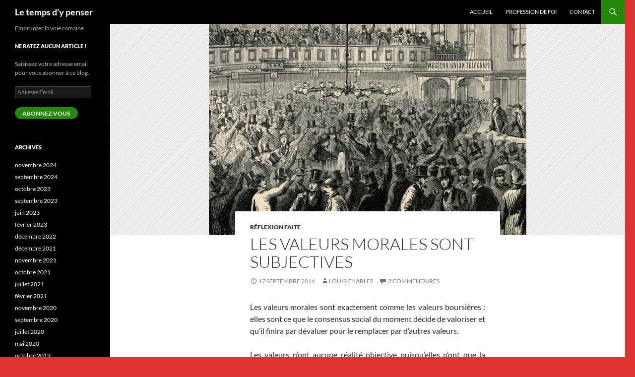

--- FILE ---
content_type: text/html; charset=UTF-8
request_url: https://www.letempsdypenser.fr/les-valeurs-morales-sont-subjectives/
body_size: 16889
content:
<!DOCTYPE html>
<!--[if IE 7]>
<html class="ie ie7" lang="fr-FR">
<![endif]-->
<!--[if IE 8]>
<html class="ie ie8" lang="fr-FR">
<![endif]-->
<!--[if !(IE 7) & !(IE 8)]><!-->
<html lang="fr-FR">
<!--<![endif]-->
<head>
	<meta charset="UTF-8">
	<meta name="viewport" content="width=device-width">
	<title>Les valeurs morales sont subjectives | Le temps d&#039;y penser</title>
	<link rel="profile" href="https://gmpg.org/xfn/11">
	<link rel="pingback" href="https://www.letempsdypenser.fr/xmlrpc.php">
	<!--[if lt IE 9]>
	<script src="https://www.letempsdypenser.fr/wp-content/themes/twentyfourteen/js/html5.js?ver=3.7.0"></script>
	<![endif]-->
	<meta name='robots' content='max-image-preview:large' />
<link rel='dns-prefetch' href='//www.letempsdypenser.fr' />
<link rel='dns-prefetch' href='//secure.gravatar.com' />
<link rel='dns-prefetch' href='//stats.wp.com' />
<link rel='dns-prefetch' href='//v0.wordpress.com' />
<link rel='dns-prefetch' href='//i0.wp.com' />
<link rel='dns-prefetch' href='//c0.wp.com' />
<link rel="alternate" type="application/rss+xml" title="Le temps d&#039;y penser &raquo; Flux" href="https://www.letempsdypenser.fr/feed/" />
<link rel="alternate" type="application/rss+xml" title="Le temps d&#039;y penser &raquo; Flux des commentaires" href="https://www.letempsdypenser.fr/comments/feed/" />
<link rel="alternate" type="application/rss+xml" title="Le temps d&#039;y penser &raquo; Les valeurs morales sont subjectives Flux des commentaires" href="https://www.letempsdypenser.fr/les-valeurs-morales-sont-subjectives/feed/" />
<script>
window._wpemojiSettings = {"baseUrl":"https:\/\/s.w.org\/images\/core\/emoji\/14.0.0\/72x72\/","ext":".png","svgUrl":"https:\/\/s.w.org\/images\/core\/emoji\/14.0.0\/svg\/","svgExt":".svg","source":{"concatemoji":"https:\/\/www.letempsdypenser.fr\/wp-includes\/js\/wp-emoji-release.min.js?ver=6.4.7"}};
/*! This file is auto-generated */
!function(i,n){var o,s,e;function c(e){try{var t={supportTests:e,timestamp:(new Date).valueOf()};sessionStorage.setItem(o,JSON.stringify(t))}catch(e){}}function p(e,t,n){e.clearRect(0,0,e.canvas.width,e.canvas.height),e.fillText(t,0,0);var t=new Uint32Array(e.getImageData(0,0,e.canvas.width,e.canvas.height).data),r=(e.clearRect(0,0,e.canvas.width,e.canvas.height),e.fillText(n,0,0),new Uint32Array(e.getImageData(0,0,e.canvas.width,e.canvas.height).data));return t.every(function(e,t){return e===r[t]})}function u(e,t,n){switch(t){case"flag":return n(e,"\ud83c\udff3\ufe0f\u200d\u26a7\ufe0f","\ud83c\udff3\ufe0f\u200b\u26a7\ufe0f")?!1:!n(e,"\ud83c\uddfa\ud83c\uddf3","\ud83c\uddfa\u200b\ud83c\uddf3")&&!n(e,"\ud83c\udff4\udb40\udc67\udb40\udc62\udb40\udc65\udb40\udc6e\udb40\udc67\udb40\udc7f","\ud83c\udff4\u200b\udb40\udc67\u200b\udb40\udc62\u200b\udb40\udc65\u200b\udb40\udc6e\u200b\udb40\udc67\u200b\udb40\udc7f");case"emoji":return!n(e,"\ud83e\udef1\ud83c\udffb\u200d\ud83e\udef2\ud83c\udfff","\ud83e\udef1\ud83c\udffb\u200b\ud83e\udef2\ud83c\udfff")}return!1}function f(e,t,n){var r="undefined"!=typeof WorkerGlobalScope&&self instanceof WorkerGlobalScope?new OffscreenCanvas(300,150):i.createElement("canvas"),a=r.getContext("2d",{willReadFrequently:!0}),o=(a.textBaseline="top",a.font="600 32px Arial",{});return e.forEach(function(e){o[e]=t(a,e,n)}),o}function t(e){var t=i.createElement("script");t.src=e,t.defer=!0,i.head.appendChild(t)}"undefined"!=typeof Promise&&(o="wpEmojiSettingsSupports",s=["flag","emoji"],n.supports={everything:!0,everythingExceptFlag:!0},e=new Promise(function(e){i.addEventListener("DOMContentLoaded",e,{once:!0})}),new Promise(function(t){var n=function(){try{var e=JSON.parse(sessionStorage.getItem(o));if("object"==typeof e&&"number"==typeof e.timestamp&&(new Date).valueOf()<e.timestamp+604800&&"object"==typeof e.supportTests)return e.supportTests}catch(e){}return null}();if(!n){if("undefined"!=typeof Worker&&"undefined"!=typeof OffscreenCanvas&&"undefined"!=typeof URL&&URL.createObjectURL&&"undefined"!=typeof Blob)try{var e="postMessage("+f.toString()+"("+[JSON.stringify(s),u.toString(),p.toString()].join(",")+"));",r=new Blob([e],{type:"text/javascript"}),a=new Worker(URL.createObjectURL(r),{name:"wpTestEmojiSupports"});return void(a.onmessage=function(e){c(n=e.data),a.terminate(),t(n)})}catch(e){}c(n=f(s,u,p))}t(n)}).then(function(e){for(var t in e)n.supports[t]=e[t],n.supports.everything=n.supports.everything&&n.supports[t],"flag"!==t&&(n.supports.everythingExceptFlag=n.supports.everythingExceptFlag&&n.supports[t]);n.supports.everythingExceptFlag=n.supports.everythingExceptFlag&&!n.supports.flag,n.DOMReady=!1,n.readyCallback=function(){n.DOMReady=!0}}).then(function(){return e}).then(function(){var e;n.supports.everything||(n.readyCallback(),(e=n.source||{}).concatemoji?t(e.concatemoji):e.wpemoji&&e.twemoji&&(t(e.twemoji),t(e.wpemoji)))}))}((window,document),window._wpemojiSettings);
</script>
<link rel='stylesheet' id='twentyfourteen-jetpack-css' href='https://c0.wp.com/p/jetpack/13.6.1/modules/theme-tools/compat/twentyfourteen.css' media='all' />
<style id='wp-emoji-styles-inline-css'>

	img.wp-smiley, img.emoji {
		display: inline !important;
		border: none !important;
		box-shadow: none !important;
		height: 1em !important;
		width: 1em !important;
		margin: 0 0.07em !important;
		vertical-align: -0.1em !important;
		background: none !important;
		padding: 0 !important;
	}
</style>
<link rel='stylesheet' id='wp-block-library-css' href='https://c0.wp.com/c/6.4.7/wp-includes/css/dist/block-library/style.min.css' media='all' />
<style id='wp-block-library-theme-inline-css'>
.wp-block-audio figcaption{color:#555;font-size:13px;text-align:center}.is-dark-theme .wp-block-audio figcaption{color:hsla(0,0%,100%,.65)}.wp-block-audio{margin:0 0 1em}.wp-block-code{border:1px solid #ccc;border-radius:4px;font-family:Menlo,Consolas,monaco,monospace;padding:.8em 1em}.wp-block-embed figcaption{color:#555;font-size:13px;text-align:center}.is-dark-theme .wp-block-embed figcaption{color:hsla(0,0%,100%,.65)}.wp-block-embed{margin:0 0 1em}.blocks-gallery-caption{color:#555;font-size:13px;text-align:center}.is-dark-theme .blocks-gallery-caption{color:hsla(0,0%,100%,.65)}.wp-block-image figcaption{color:#555;font-size:13px;text-align:center}.is-dark-theme .wp-block-image figcaption{color:hsla(0,0%,100%,.65)}.wp-block-image{margin:0 0 1em}.wp-block-pullquote{border-bottom:4px solid;border-top:4px solid;color:currentColor;margin-bottom:1.75em}.wp-block-pullquote cite,.wp-block-pullquote footer,.wp-block-pullquote__citation{color:currentColor;font-size:.8125em;font-style:normal;text-transform:uppercase}.wp-block-quote{border-left:.25em solid;margin:0 0 1.75em;padding-left:1em}.wp-block-quote cite,.wp-block-quote footer{color:currentColor;font-size:.8125em;font-style:normal;position:relative}.wp-block-quote.has-text-align-right{border-left:none;border-right:.25em solid;padding-left:0;padding-right:1em}.wp-block-quote.has-text-align-center{border:none;padding-left:0}.wp-block-quote.is-large,.wp-block-quote.is-style-large,.wp-block-quote.is-style-plain{border:none}.wp-block-search .wp-block-search__label{font-weight:700}.wp-block-search__button{border:1px solid #ccc;padding:.375em .625em}:where(.wp-block-group.has-background){padding:1.25em 2.375em}.wp-block-separator.has-css-opacity{opacity:.4}.wp-block-separator{border:none;border-bottom:2px solid;margin-left:auto;margin-right:auto}.wp-block-separator.has-alpha-channel-opacity{opacity:1}.wp-block-separator:not(.is-style-wide):not(.is-style-dots){width:100px}.wp-block-separator.has-background:not(.is-style-dots){border-bottom:none;height:1px}.wp-block-separator.has-background:not(.is-style-wide):not(.is-style-dots){height:2px}.wp-block-table{margin:0 0 1em}.wp-block-table td,.wp-block-table th{word-break:normal}.wp-block-table figcaption{color:#555;font-size:13px;text-align:center}.is-dark-theme .wp-block-table figcaption{color:hsla(0,0%,100%,.65)}.wp-block-video figcaption{color:#555;font-size:13px;text-align:center}.is-dark-theme .wp-block-video figcaption{color:hsla(0,0%,100%,.65)}.wp-block-video{margin:0 0 1em}.wp-block-template-part.has-background{margin-bottom:0;margin-top:0;padding:1.25em 2.375em}
</style>
<link rel='stylesheet' id='mediaelement-css' href='https://c0.wp.com/c/6.4.7/wp-includes/js/mediaelement/mediaelementplayer-legacy.min.css' media='all' />
<link rel='stylesheet' id='wp-mediaelement-css' href='https://c0.wp.com/c/6.4.7/wp-includes/js/mediaelement/wp-mediaelement.min.css' media='all' />
<style id='jetpack-sharing-buttons-style-inline-css'>
.jetpack-sharing-buttons__services-list{display:flex;flex-direction:row;flex-wrap:wrap;gap:0;list-style-type:none;margin:5px;padding:0}.jetpack-sharing-buttons__services-list.has-small-icon-size{font-size:12px}.jetpack-sharing-buttons__services-list.has-normal-icon-size{font-size:16px}.jetpack-sharing-buttons__services-list.has-large-icon-size{font-size:24px}.jetpack-sharing-buttons__services-list.has-huge-icon-size{font-size:36px}@media print{.jetpack-sharing-buttons__services-list{display:none!important}}.editor-styles-wrapper .wp-block-jetpack-sharing-buttons{gap:0;padding-inline-start:0}ul.jetpack-sharing-buttons__services-list.has-background{padding:1.25em 2.375em}
</style>
<style id='classic-theme-styles-inline-css'>
/*! This file is auto-generated */
.wp-block-button__link{color:#fff;background-color:#32373c;border-radius:9999px;box-shadow:none;text-decoration:none;padding:calc(.667em + 2px) calc(1.333em + 2px);font-size:1.125em}.wp-block-file__button{background:#32373c;color:#fff;text-decoration:none}
</style>
<style id='global-styles-inline-css'>
body{--wp--preset--color--black: #000;--wp--preset--color--cyan-bluish-gray: #abb8c3;--wp--preset--color--white: #fff;--wp--preset--color--pale-pink: #f78da7;--wp--preset--color--vivid-red: #cf2e2e;--wp--preset--color--luminous-vivid-orange: #ff6900;--wp--preset--color--luminous-vivid-amber: #fcb900;--wp--preset--color--light-green-cyan: #7bdcb5;--wp--preset--color--vivid-green-cyan: #00d084;--wp--preset--color--pale-cyan-blue: #8ed1fc;--wp--preset--color--vivid-cyan-blue: #0693e3;--wp--preset--color--vivid-purple: #9b51e0;--wp--preset--color--green: #24890d;--wp--preset--color--dark-gray: #2b2b2b;--wp--preset--color--medium-gray: #767676;--wp--preset--color--light-gray: #f5f5f5;--wp--preset--gradient--vivid-cyan-blue-to-vivid-purple: linear-gradient(135deg,rgba(6,147,227,1) 0%,rgb(155,81,224) 100%);--wp--preset--gradient--light-green-cyan-to-vivid-green-cyan: linear-gradient(135deg,rgb(122,220,180) 0%,rgb(0,208,130) 100%);--wp--preset--gradient--luminous-vivid-amber-to-luminous-vivid-orange: linear-gradient(135deg,rgba(252,185,0,1) 0%,rgba(255,105,0,1) 100%);--wp--preset--gradient--luminous-vivid-orange-to-vivid-red: linear-gradient(135deg,rgba(255,105,0,1) 0%,rgb(207,46,46) 100%);--wp--preset--gradient--very-light-gray-to-cyan-bluish-gray: linear-gradient(135deg,rgb(238,238,238) 0%,rgb(169,184,195) 100%);--wp--preset--gradient--cool-to-warm-spectrum: linear-gradient(135deg,rgb(74,234,220) 0%,rgb(151,120,209) 20%,rgb(207,42,186) 40%,rgb(238,44,130) 60%,rgb(251,105,98) 80%,rgb(254,248,76) 100%);--wp--preset--gradient--blush-light-purple: linear-gradient(135deg,rgb(255,206,236) 0%,rgb(152,150,240) 100%);--wp--preset--gradient--blush-bordeaux: linear-gradient(135deg,rgb(254,205,165) 0%,rgb(254,45,45) 50%,rgb(107,0,62) 100%);--wp--preset--gradient--luminous-dusk: linear-gradient(135deg,rgb(255,203,112) 0%,rgb(199,81,192) 50%,rgb(65,88,208) 100%);--wp--preset--gradient--pale-ocean: linear-gradient(135deg,rgb(255,245,203) 0%,rgb(182,227,212) 50%,rgb(51,167,181) 100%);--wp--preset--gradient--electric-grass: linear-gradient(135deg,rgb(202,248,128) 0%,rgb(113,206,126) 100%);--wp--preset--gradient--midnight: linear-gradient(135deg,rgb(2,3,129) 0%,rgb(40,116,252) 100%);--wp--preset--font-size--small: 13px;--wp--preset--font-size--medium: 20px;--wp--preset--font-size--large: 36px;--wp--preset--font-size--x-large: 42px;--wp--preset--spacing--20: 0.44rem;--wp--preset--spacing--30: 0.67rem;--wp--preset--spacing--40: 1rem;--wp--preset--spacing--50: 1.5rem;--wp--preset--spacing--60: 2.25rem;--wp--preset--spacing--70: 3.38rem;--wp--preset--spacing--80: 5.06rem;--wp--preset--shadow--natural: 6px 6px 9px rgba(0, 0, 0, 0.2);--wp--preset--shadow--deep: 12px 12px 50px rgba(0, 0, 0, 0.4);--wp--preset--shadow--sharp: 6px 6px 0px rgba(0, 0, 0, 0.2);--wp--preset--shadow--outlined: 6px 6px 0px -3px rgba(255, 255, 255, 1), 6px 6px rgba(0, 0, 0, 1);--wp--preset--shadow--crisp: 6px 6px 0px rgba(0, 0, 0, 1);}:where(.is-layout-flex){gap: 0.5em;}:where(.is-layout-grid){gap: 0.5em;}body .is-layout-flow > .alignleft{float: left;margin-inline-start: 0;margin-inline-end: 2em;}body .is-layout-flow > .alignright{float: right;margin-inline-start: 2em;margin-inline-end: 0;}body .is-layout-flow > .aligncenter{margin-left: auto !important;margin-right: auto !important;}body .is-layout-constrained > .alignleft{float: left;margin-inline-start: 0;margin-inline-end: 2em;}body .is-layout-constrained > .alignright{float: right;margin-inline-start: 2em;margin-inline-end: 0;}body .is-layout-constrained > .aligncenter{margin-left: auto !important;margin-right: auto !important;}body .is-layout-constrained > :where(:not(.alignleft):not(.alignright):not(.alignfull)){max-width: var(--wp--style--global--content-size);margin-left: auto !important;margin-right: auto !important;}body .is-layout-constrained > .alignwide{max-width: var(--wp--style--global--wide-size);}body .is-layout-flex{display: flex;}body .is-layout-flex{flex-wrap: wrap;align-items: center;}body .is-layout-flex > *{margin: 0;}body .is-layout-grid{display: grid;}body .is-layout-grid > *{margin: 0;}:where(.wp-block-columns.is-layout-flex){gap: 2em;}:where(.wp-block-columns.is-layout-grid){gap: 2em;}:where(.wp-block-post-template.is-layout-flex){gap: 1.25em;}:where(.wp-block-post-template.is-layout-grid){gap: 1.25em;}.has-black-color{color: var(--wp--preset--color--black) !important;}.has-cyan-bluish-gray-color{color: var(--wp--preset--color--cyan-bluish-gray) !important;}.has-white-color{color: var(--wp--preset--color--white) !important;}.has-pale-pink-color{color: var(--wp--preset--color--pale-pink) !important;}.has-vivid-red-color{color: var(--wp--preset--color--vivid-red) !important;}.has-luminous-vivid-orange-color{color: var(--wp--preset--color--luminous-vivid-orange) !important;}.has-luminous-vivid-amber-color{color: var(--wp--preset--color--luminous-vivid-amber) !important;}.has-light-green-cyan-color{color: var(--wp--preset--color--light-green-cyan) !important;}.has-vivid-green-cyan-color{color: var(--wp--preset--color--vivid-green-cyan) !important;}.has-pale-cyan-blue-color{color: var(--wp--preset--color--pale-cyan-blue) !important;}.has-vivid-cyan-blue-color{color: var(--wp--preset--color--vivid-cyan-blue) !important;}.has-vivid-purple-color{color: var(--wp--preset--color--vivid-purple) !important;}.has-black-background-color{background-color: var(--wp--preset--color--black) !important;}.has-cyan-bluish-gray-background-color{background-color: var(--wp--preset--color--cyan-bluish-gray) !important;}.has-white-background-color{background-color: var(--wp--preset--color--white) !important;}.has-pale-pink-background-color{background-color: var(--wp--preset--color--pale-pink) !important;}.has-vivid-red-background-color{background-color: var(--wp--preset--color--vivid-red) !important;}.has-luminous-vivid-orange-background-color{background-color: var(--wp--preset--color--luminous-vivid-orange) !important;}.has-luminous-vivid-amber-background-color{background-color: var(--wp--preset--color--luminous-vivid-amber) !important;}.has-light-green-cyan-background-color{background-color: var(--wp--preset--color--light-green-cyan) !important;}.has-vivid-green-cyan-background-color{background-color: var(--wp--preset--color--vivid-green-cyan) !important;}.has-pale-cyan-blue-background-color{background-color: var(--wp--preset--color--pale-cyan-blue) !important;}.has-vivid-cyan-blue-background-color{background-color: var(--wp--preset--color--vivid-cyan-blue) !important;}.has-vivid-purple-background-color{background-color: var(--wp--preset--color--vivid-purple) !important;}.has-black-border-color{border-color: var(--wp--preset--color--black) !important;}.has-cyan-bluish-gray-border-color{border-color: var(--wp--preset--color--cyan-bluish-gray) !important;}.has-white-border-color{border-color: var(--wp--preset--color--white) !important;}.has-pale-pink-border-color{border-color: var(--wp--preset--color--pale-pink) !important;}.has-vivid-red-border-color{border-color: var(--wp--preset--color--vivid-red) !important;}.has-luminous-vivid-orange-border-color{border-color: var(--wp--preset--color--luminous-vivid-orange) !important;}.has-luminous-vivid-amber-border-color{border-color: var(--wp--preset--color--luminous-vivid-amber) !important;}.has-light-green-cyan-border-color{border-color: var(--wp--preset--color--light-green-cyan) !important;}.has-vivid-green-cyan-border-color{border-color: var(--wp--preset--color--vivid-green-cyan) !important;}.has-pale-cyan-blue-border-color{border-color: var(--wp--preset--color--pale-cyan-blue) !important;}.has-vivid-cyan-blue-border-color{border-color: var(--wp--preset--color--vivid-cyan-blue) !important;}.has-vivid-purple-border-color{border-color: var(--wp--preset--color--vivid-purple) !important;}.has-vivid-cyan-blue-to-vivid-purple-gradient-background{background: var(--wp--preset--gradient--vivid-cyan-blue-to-vivid-purple) !important;}.has-light-green-cyan-to-vivid-green-cyan-gradient-background{background: var(--wp--preset--gradient--light-green-cyan-to-vivid-green-cyan) !important;}.has-luminous-vivid-amber-to-luminous-vivid-orange-gradient-background{background: var(--wp--preset--gradient--luminous-vivid-amber-to-luminous-vivid-orange) !important;}.has-luminous-vivid-orange-to-vivid-red-gradient-background{background: var(--wp--preset--gradient--luminous-vivid-orange-to-vivid-red) !important;}.has-very-light-gray-to-cyan-bluish-gray-gradient-background{background: var(--wp--preset--gradient--very-light-gray-to-cyan-bluish-gray) !important;}.has-cool-to-warm-spectrum-gradient-background{background: var(--wp--preset--gradient--cool-to-warm-spectrum) !important;}.has-blush-light-purple-gradient-background{background: var(--wp--preset--gradient--blush-light-purple) !important;}.has-blush-bordeaux-gradient-background{background: var(--wp--preset--gradient--blush-bordeaux) !important;}.has-luminous-dusk-gradient-background{background: var(--wp--preset--gradient--luminous-dusk) !important;}.has-pale-ocean-gradient-background{background: var(--wp--preset--gradient--pale-ocean) !important;}.has-electric-grass-gradient-background{background: var(--wp--preset--gradient--electric-grass) !important;}.has-midnight-gradient-background{background: var(--wp--preset--gradient--midnight) !important;}.has-small-font-size{font-size: var(--wp--preset--font-size--small) !important;}.has-medium-font-size{font-size: var(--wp--preset--font-size--medium) !important;}.has-large-font-size{font-size: var(--wp--preset--font-size--large) !important;}.has-x-large-font-size{font-size: var(--wp--preset--font-size--x-large) !important;}
.wp-block-navigation a:where(:not(.wp-element-button)){color: inherit;}
:where(.wp-block-post-template.is-layout-flex){gap: 1.25em;}:where(.wp-block-post-template.is-layout-grid){gap: 1.25em;}
:where(.wp-block-columns.is-layout-flex){gap: 2em;}:where(.wp-block-columns.is-layout-grid){gap: 2em;}
.wp-block-pullquote{font-size: 1.5em;line-height: 1.6;}
</style>
<link rel='stylesheet' id='mca-styles-css' href='https://www.letempsdypenser.fr/wp-content/plugins/mention-comments-authors/css/mca-styles.min.css?ver=0.9.8' media='all' />
<link rel='stylesheet' id='twentyfourteen-lato-css' href='https://www.letempsdypenser.fr/wp-content/themes/twentyfourteen/fonts/font-lato.css?ver=20230328' media='all' />
<link rel='stylesheet' id='genericons-css' href='https://c0.wp.com/p/jetpack/13.6.1/_inc/genericons/genericons/genericons.css' media='all' />
<link rel='stylesheet' id='twentyfourteen-style-css' href='https://www.letempsdypenser.fr/wp-content/themes/twentyfourteen/style.css?ver=20231107' media='all' />
<link rel='stylesheet' id='twentyfourteen-block-style-css' href='https://www.letempsdypenser.fr/wp-content/themes/twentyfourteen/css/blocks.css?ver=20230630' media='all' />
<!--[if lt IE 9]>
<link rel='stylesheet' id='twentyfourteen-ie-css' href='https://www.letempsdypenser.fr/wp-content/themes/twentyfourteen/css/ie.css?ver=20140711' media='all' />
<![endif]-->
<link rel='stylesheet' id='social-logos-css' href='https://c0.wp.com/p/jetpack/13.6.1/_inc/social-logos/social-logos.min.css' media='all' />
<link rel='stylesheet' id='jetpack_css-css' href='https://c0.wp.com/p/jetpack/13.6.1/css/jetpack.css' media='all' />
<script id="jetpack_related-posts-js-extra">
var related_posts_js_options = {"post_heading":"h4"};
</script>
<script src="https://c0.wp.com/p/jetpack/13.6.1/_inc/build/related-posts/related-posts.min.js" id="jetpack_related-posts-js"></script>
<script src="https://c0.wp.com/c/6.4.7/wp-includes/js/jquery/jquery.min.js" id="jquery-core-js"></script>
<script src="https://c0.wp.com/c/6.4.7/wp-includes/js/jquery/jquery-migrate.min.js" id="jquery-migrate-js"></script>
<script src="https://www.letempsdypenser.fr/wp-content/themes/twentyfourteen/js/functions.js?ver=20230526" id="twentyfourteen-script-js" defer data-wp-strategy="defer"></script>
<link rel="https://api.w.org/" href="https://www.letempsdypenser.fr/wp-json/" /><link rel="alternate" type="application/json" href="https://www.letempsdypenser.fr/wp-json/wp/v2/posts/24" /><link rel="EditURI" type="application/rsd+xml" title="RSD" href="https://www.letempsdypenser.fr/xmlrpc.php?rsd" />
<meta name="generator" content="WordPress 6.4.7" />
<link rel="canonical" href="https://www.letempsdypenser.fr/les-valeurs-morales-sont-subjectives/" />
<link rel='shortlink' href='https://wp.me/p1zO1A-o' />
<link rel="alternate" type="application/json+oembed" href="https://www.letempsdypenser.fr/wp-json/oembed/1.0/embed?url=https%3A%2F%2Fwww.letempsdypenser.fr%2Fles-valeurs-morales-sont-subjectives%2F" />
<link rel="alternate" type="text/xml+oembed" href="https://www.letempsdypenser.fr/wp-json/oembed/1.0/embed?url=https%3A%2F%2Fwww.letempsdypenser.fr%2Fles-valeurs-morales-sont-subjectives%2F&#038;format=xml" />
	<style>img#wpstats{display:none}</style>
		<style>.recentcomments a{display:inline !important;padding:0 !important;margin:0 !important;}</style><style id="custom-background-css">
body.custom-background { background-color: #dd3333; }
</style>
	
<!-- Jetpack Open Graph Tags -->
<meta property="og:type" content="article" />
<meta property="og:title" content="Les valeurs morales sont subjectives" />
<meta property="og:url" content="https://www.letempsdypenser.fr/les-valeurs-morales-sont-subjectives/" />
<meta property="og:description" content="Les valeurs morales sont exactement comme les valeurs boursières : elles sont ce que le consensus social du moment décide de valoriser et qu&rsquo;il finira par dévaluer pour le remplacer par d&amp;rsq…" />
<meta property="article:published_time" content="2014-09-17T15:31:34+00:00" />
<meta property="article:modified_time" content="2014-12-22T10:10:39+00:00" />
<meta property="og:site_name" content="Le temps d&#039;y penser" />
<meta property="og:image" content="https://i0.wp.com/www.letempsdypenser.fr/wp-content/uploads/2014/09/Gold-Room-2396-3x2pd.jpg?fit=640%2C426&#038;ssl=1" />
<meta property="og:image:width" content="640" />
<meta property="og:image:height" content="426" />
<meta property="og:image:alt" content="" />
<meta property="og:locale" content="fr_FR" />
<meta name="twitter:site" content="@letempsdypenser" />
<meta name="twitter:text:title" content="Les valeurs morales sont subjectives" />
<meta name="twitter:image" content="https://i0.wp.com/www.letempsdypenser.fr/wp-content/uploads/2014/09/Gold-Room-2396-3x2pd.jpg?fit=640%2C426&#038;ssl=1&#038;w=640" />
<meta name="twitter:card" content="summary_large_image" />

<!-- End Jetpack Open Graph Tags -->
</head>

<body class="post-template-default single single-post postid-24 single-format-standard custom-background wp-embed-responsive group-blog masthead-fixed full-width singular">
<div id="page" class="hfeed site">
	
	<header id="masthead" class="site-header">
		<div class="header-main">
			<h1 class="site-title"><a href="https://www.letempsdypenser.fr/" rel="home">Le temps d&#039;y penser</a></h1>

			<div class="search-toggle">
				<a href="#search-container" class="screen-reader-text" aria-expanded="false" aria-controls="search-container">
					Recherche				</a>
			</div>

			<nav id="primary-navigation" class="site-navigation primary-navigation">
				<button class="menu-toggle">Menu principal</button>
				<a class="screen-reader-text skip-link" href="#content">
					Aller au contenu				</a>
				<div class="menu-menu-1-container"><ul id="primary-menu" class="nav-menu"><li id="menu-item-21" class="menu-item menu-item-type-custom menu-item-object-custom menu-item-home menu-item-21"><a href="http://www.letempsdypenser.fr/">Accueil</a></li>
<li id="menu-item-22" class="menu-item menu-item-type-post_type menu-item-object-page menu-item-22"><a href="https://www.letempsdypenser.fr/profession-de-foi/">Profession de foi</a></li>
<li id="menu-item-31" class="menu-item menu-item-type-post_type menu-item-object-page menu-item-31"><a href="https://www.letempsdypenser.fr/contact/">Contact</a></li>
</ul></div>			</nav>
		</div>

		<div id="search-container" class="search-box-wrapper hide">
			<div class="search-box">
				<form role="search" method="get" class="search-form" action="https://www.letempsdypenser.fr/">
				<label>
					<span class="screen-reader-text">Rechercher :</span>
					<input type="search" class="search-field" placeholder="Rechercher…" value="" name="s" />
				</label>
				<input type="submit" class="search-submit" value="Rechercher" />
			</form>			</div>
		</div>
	</header><!-- #masthead -->

	<div id="main" class="site-main">

	<div id="primary" class="content-area">
		<div id="content" class="site-content" role="main">
			
<article id="post-24" class="post-24 post type-post status-publish format-standard has-post-thumbnail hentry category-reflexion-faite tag-morale">
	
		<div class="post-thumbnail">
			<img width="640" height="426" src="https://i0.wp.com/www.letempsdypenser.fr/wp-content/uploads/2014/09/Gold-Room-2396-3x2pd.jpg?resize=640%2C426&amp;ssl=1" class="attachment-twentyfourteen-full-width size-twentyfourteen-full-width wp-post-image" alt="" decoding="async" fetchpriority="high" srcset="https://i0.wp.com/www.letempsdypenser.fr/wp-content/uploads/2014/09/Gold-Room-2396-3x2pd.jpg?w=640&amp;ssl=1 640w, https://i0.wp.com/www.letempsdypenser.fr/wp-content/uploads/2014/09/Gold-Room-2396-3x2pd.jpg?resize=300%2C200&amp;ssl=1 300w" sizes="(max-width: 640px) 100vw, 640px" />		</div>

		
	<header class="entry-header">
				<div class="entry-meta">
			<span class="cat-links"><a href="https://www.letempsdypenser.fr/category/reflexion-faite/" rel="category tag">Réflexion faite</a></span>
		</div>
			<h1 class="entry-title">Les valeurs morales sont subjectives</h1>
		<div class="entry-meta">
			<span class="entry-date"><a href="https://www.letempsdypenser.fr/les-valeurs-morales-sont-subjectives/" rel="bookmark"><time class="entry-date" datetime="2014-09-17T16:31:34+01:00">17 septembre 2014</time></a></span> <span class="byline"><span class="author vcard"><a class="url fn n" href="https://www.letempsdypenser.fr/author/louischarles/" rel="author">Louis Charles</a></span></span>			<span class="comments-link"><a href="https://www.letempsdypenser.fr/les-valeurs-morales-sont-subjectives/#comments">2 commentaires</a></span>
						</div><!-- .entry-meta -->
	</header><!-- .entry-header -->

		<div class="entry-content">
		<p style="text-align: justify;">Les valeurs morales sont exactement comme les valeurs boursières : elles sont ce que le consensus social du moment décide de valoriser et qu&rsquo;il finira par dévaluer pour le remplacer par d&rsquo;autres valeurs.</p>
<p style="text-align: justify;">Les valeurs n&rsquo;ont aucune réalité objective puisqu&rsquo;elles n&rsquo;ont que la valeur qu&rsquo;on veut bien leur donner. Les valeurs sont fondamentalement subjectives. Ceux qui affirment se battre pour les valeurs se battent en fait pour leurs valeurs c&rsquo;est-à-dire pour promouvoir leur propre subjectivité.</p>
<p style="text-align: justify;">La soumission à l&rsquo;Eglise et au roi autrefois. Puis la défense de la patrie contre les Prussiens, la promotion de la République et de la laïcité sous la III<sup>ème</sup> république. Ensuite, l&rsquo;émancipation par le travail et par la consommation. Aujourd&rsquo;hui les valeurs sont éclatées: la soumission à la charia pour certains, l&rsquo;égalité républicaine et la tolérance pour d&rsquo;autres le libre-échange généralisé et la liberté individuelle absolue pour d&rsquo;autres encore.</p>
<p style="text-align: justify;">Chacun ses priorités, chacun sa subjectivité&#8230; et chacun ses intérêts : le monde est ainsi fait. Chaque groupe social ou communauté théorise sa propre subjectivité et prétend l&rsquo;ériger en norme universelle.</p>
<p style="text-align: justify;">Mais le chrétien n&rsquo;a pas reçu du Christ la mission de se battre pour des valeurs mais de renoncer à sa propre subjectivité <em>car je suis descendu du ciel pour faire, non ma volonté, mais la volonté de celui qui m&rsquo;a envoyé</em> (Jean 6, 38).</p>
<p style="text-align: justify;">Il ne s&rsquo;agit pas de promouvoir certaines valeurs/subjectivités au détriment de valeurs/subjectivités rivales ni même de combler un manque de valeurs en remplissant un vide de note propre subjectivité collective.</p>
<p style="text-align: justify;">Il s&rsquo;agit de se brancher soi-même sur Celui qui est la source de tout amour pour rendre sensible la tendresse de Dieu pour les hommes : <em>Tu aimeras le Seigneur, ton Dieu, de tout ton cœur, de toute ton âme, de toute ta force, et de toute ta pensée; et ton prochain comme toi-même</em>. (Luc 10, 27)</p>
<p style="text-align: justify;">Il s&rsquo;agit de renoncer à faire sa volonté propre car elle ne nous porte jamais spontanément à aimer autrui. Elle nous porte encore moins notre prochain qui n&rsquo;est pas quelqu&rsquo;un que nous avons choisi mais quelqu&rsquo;un que Dieu a choisi de mettre sur notre chemin.</p>
<p style="text-align: justify;">En s&rsquo;imbibant de l&rsquo;amour de Dieu et en se préoccupant concrètement du bien matériel, moral et spirituel de nos voisins on est sûr de faire la volonté de Dieu et non la sienne. On est sûr de ne pas instrumentaliser Dieu en brandissant des « valeurs » qui ne seraient que le pavillon de complaisance de notre propre subjectivité.</p>
<p style="text-align: justify;">C&rsquo;est comme ça et pas autrement que les premiers chrétiens ont converti Rome. C&rsquo;est comme ça que les chrétiens africains et asiatiques annoncent aujourd&rsquo;hui la Bonne nouvelle avec succès.</p>
<p style="text-align: justify;">
<div class="sharedaddy sd-sharing-enabled"><div class="robots-nocontent sd-block sd-social sd-social-icon-text sd-sharing"><h3 class="sd-title">Partager :</h3><div class="sd-content"><ul><li class="share-facebook"><a rel="nofollow noopener noreferrer" data-shared="sharing-facebook-24" class="share-facebook sd-button share-icon" href="https://www.letempsdypenser.fr/les-valeurs-morales-sont-subjectives/?share=facebook" target="_blank" title="Cliquez pour partager sur Facebook" ><span>Facebook</span></a></li><li class="share-linkedin"><a rel="nofollow noopener noreferrer" data-shared="sharing-linkedin-24" class="share-linkedin sd-button share-icon" href="https://www.letempsdypenser.fr/les-valeurs-morales-sont-subjectives/?share=linkedin" target="_blank" title="Cliquez pour partager sur LinkedIn" ><span>LinkedIn</span></a></li><li class="share-twitter"><a rel="nofollow noopener noreferrer" data-shared="sharing-twitter-24" class="share-twitter sd-button share-icon" href="https://www.letempsdypenser.fr/les-valeurs-morales-sont-subjectives/?share=twitter" target="_blank" title="Cliquez pour partager sur Twitter" ><span>Twitter</span></a></li><li class="share-tumblr"><a rel="nofollow noopener noreferrer" data-shared="" class="share-tumblr sd-button share-icon" href="https://www.letempsdypenser.fr/les-valeurs-morales-sont-subjectives/?share=tumblr" target="_blank" title="Cliquez pour partager sur Tumblr" ><span>Tumblr</span></a></li><li class="share-pocket"><a rel="nofollow noopener noreferrer" data-shared="" class="share-pocket sd-button share-icon" href="https://www.letempsdypenser.fr/les-valeurs-morales-sont-subjectives/?share=pocket" target="_blank" title="Cliquez pour partager sur Pocket" ><span>Pocket</span></a></li><li class="share-email"><a rel="nofollow noopener noreferrer" data-shared="" class="share-email sd-button share-icon" href="mailto:?subject=%5BArticle%20partag%C3%A9%5D%20Les%20valeurs%20morales%20sont%20subjectives&body=https%3A%2F%2Fwww.letempsdypenser.fr%2Fles-valeurs-morales-sont-subjectives%2F&share=email" target="_blank" title="Cliquer pour envoyer un lien par e-mail à un ami" data-email-share-error-title="Votre messagerie est-elle configurée ?" data-email-share-error-text="Si vous rencontrez des problèmes de partage par e-mail, votre messagerie n’est peut-être pas configurée pour votre navigateur. Vous devrez peut-être créer vous-même une nouvelle messagerie." data-email-share-nonce="5873e9255f" data-email-share-track-url="https://www.letempsdypenser.fr/les-valeurs-morales-sont-subjectives/?share=email"><span>E-mail</span></a></li><li class="share-print"><a rel="nofollow noopener noreferrer" data-shared="" class="share-print sd-button share-icon" href="https://www.letempsdypenser.fr/les-valeurs-morales-sont-subjectives/#print" target="_blank" title="Cliquer pour imprimer" ><span>Imprimer</span></a></li><li><a href="#" class="sharing-anchor sd-button share-more"><span>Plus</span></a></li><li class="share-end"></li></ul><div class="sharing-hidden"><div class="inner" style="display: none;"><ul><li class="share-reddit"><a rel="nofollow noopener noreferrer" data-shared="" class="share-reddit sd-button share-icon" href="https://www.letempsdypenser.fr/les-valeurs-morales-sont-subjectives/?share=reddit" target="_blank" title="Cliquez pour partager sur Reddit" ><span>Reddit</span></a></li><li class="share-pinterest"><a rel="nofollow noopener noreferrer" data-shared="sharing-pinterest-24" class="share-pinterest sd-button share-icon" href="https://www.letempsdypenser.fr/les-valeurs-morales-sont-subjectives/?share=pinterest" target="_blank" title="Cliquez pour partager sur Pinterest" ><span>Pinterest</span></a></li><li class="share-end"></li></ul></div></div></div></div></div>
<div id='jp-relatedposts' class='jp-relatedposts' >
	<h3 class="jp-relatedposts-headline"><em>Articles similaires</em></h3>
</div>	</div><!-- .entry-content -->
	
	<footer class="entry-meta"><span class="tag-links"><a href="https://www.letempsdypenser.fr/tag/morale/" rel="tag">morale</a></span></footer></article><!-- #post-24 -->
		<nav class="navigation post-navigation">
		<h1 class="screen-reader-text">
			Navigation des articles		</h1>
		<div class="nav-links">
			<a href="https://www.letempsdypenser.fr/toujours-plus-toujours-mieux/" rel="next"><span class="meta-nav">Article suivant</span>Toujours plus = toujours mieux ?</a>			</div><!-- .nav-links -->
		</nav><!-- .navigation -->
		
<div id="comments" class="comments-area">

	
	<h2 class="comments-title">
		2 réflexions sur « Les valeurs morales sont subjectives »	</h2>

		
	<ol class="comment-list">
				<li id="comment-95" class="pingback even thread-even depth-1">
			<div class="comment-body">
				Ping : <a href="http://www.scoop.it/t/voir-et-prier/p/4028194251/2014/09/17/les-valeurs-morales-sont-subjectives" class="url" rel="ugc external nofollow">Les valeurs morales sont subjectives | Voir et ...</a> 			</div>
		</li><!-- #comment-## -->
		<li id="comment-10840" class="comment odd alt thread-odd thread-alt depth-1">
			<article id="div-comment-10840" class="comment-body">
				<footer class="comment-meta">
					<div class="comment-author vcard">
						<img alt='' src='https://secure.gravatar.com/avatar/79268d9bd98acc79b3c8c3b2338c9f68?s=34&#038;d=mm&#038;r=g' srcset='https://secure.gravatar.com/avatar/79268d9bd98acc79b3c8c3b2338c9f68?s=68&#038;d=mm&#038;r=g 2x' class='avatar avatar-34 photo' height='34' width='34' decoding='async'/>						<b class="fn">G. S</b> <span class="says">dit :</span>					</div><!-- .comment-author -->

					<div class="comment-metadata">
						<a href="https://www.letempsdypenser.fr/les-valeurs-morales-sont-subjectives/#comment-10840"><time datetime="2018-05-29T15:21:36+01:00">29 mai 2018 à 15 h 21 min</time></a>					</div><!-- .comment-metadata -->

									</footer><!-- .comment-meta -->

				<div class="comment-content">
					<div class="mca-author" data-name="g-s">J&rsquo;ai l&rsquo;impression que cet article mélange morale et mœurs, je m&rsquo;explique:<br />
Le consensus issus de la subjectivité d&rsquo;un groupe d&rsquo;individus sur une valeur morale est en effet bien différente de la morale intrinsèque. Par exemple, abuser d&rsquo;un individu est immoral mais certains groupes sociaux vont tolérer l&rsquo;abus sous certaines conditions, ils vont donner un cadre d&rsquo;application pratique qui ne sera jamais parfait car ne sera jamais objectif. Le cadre qu&rsquo;ils donneront est les mœurs: c&rsquo;etait dans les mœurs d&rsquo;esclavager les noirs il y a quelques siècles bien que ça soit contraire à la morale.<br />
De plus dans l&rsquo;article il est question de propager la parole/morale/logique de Dieu qui serait absolue. Cependant la manière de propager ces mœurs sera toujours subjective.<br />
Il est intéressant de noter qu&rsquo;il y a une différence entre la morale en tant que telle et les valeurs morales que prônent certains individus mais je suis d&rsquo;avis qu&rsquo;il existe une morale objective. Des actes barbares, les abus, les péchés en sont des exemple. Ce n&rsquo;est pas parce que quelque chose était accepté socialement/dans les mœurs que c&rsquo;etait moral à cette epoque: c&rsquo;était simplement dans les mœurs. Je pense que la morale n&rsquo;a jamais changé, c&rsquo;est notre appréhension de cette dernière qui évolue. D&rsquo;ailleurs l&rsquo;église en écrivant les péchés capitaux est l&rsquo;une des premières à tenter de rationaliser la morale pour lui donner un cadre optimal d&rsquo;un point de vue compréhension et de l&rsquo; adaptation.<br />
Il faut aussi dénoncer les combats pour des « valeurs morales » qui n&rsquo;en sont pas du tout comme l&rsquo;hyper libéralisme, la démocratie etc car ces derniers sont purement artificiels et ne servent que les intérêts des humains, ce qui élude au passage les combats pour les vraies valeur morale: paix compassion amour liberté etc&#8230; </p>
<p>Admettre que la morale est subjective, c&rsquo;est admettre que je ne serais pas coupable de violer et tuer des enfants car c&rsquo;est selon moi moral, c&rsquo;est accepter que les siècles d&rsquo;asservissement de millions d&rsquo;esclaves noirs étaient justifiés car en accord avec la morale de l&rsquo;époque, que l&rsquo;holocauste juif était juste aux yeux de ceux qui y ont participé car en accord avec leur valeurs morales, et on pourrais en gros tout justifier en disant « c&rsquo;est ma morale donc c&rsquo;est ce qui est juste » </p>
<p>Totalement d&rsquo;accord avec l&rsquo;avant dernier paragraphe bien que je soit agnostique. Je ne pense pas qu&rsquo;il faille croire en Dieu pour puiser la force de répandre l&rsquo;amour et la paix mais c&rsquo;est sûr qu&rsquo;il faut un élément supérieur qui nous motive, autrement on risque de rester dans sa subjectivité et prendre beaucoup plus de temps avant d&rsquo;arriver aux mêmes conclusions.</p>
<p>Voilà c&rsquo;était pour la différence entre morale et mœurs !</p></div>
				</div><!-- .comment-content -->

				<div class="reply"><a rel='nofollow' class='comment-reply-link' href='https://www.letempsdypenser.fr/les-valeurs-morales-sont-subjectives/?replytocom=10840#respond' data-commentid="10840" data-postid="24" data-belowelement="div-comment-10840" data-respondelement="respond" data-replyto="Répondre à G. S" aria-label='Répondre à G. S'>Répondre</a></div>			</article><!-- .comment-body -->
		</li><!-- #comment-## -->
	</ol><!-- .comment-list -->

		
		
	
		<div id="respond" class="comment-respond">
		<h3 id="reply-title" class="comment-reply-title">Laisser un commentaire <small><a rel="nofollow" id="cancel-comment-reply-link" href="/les-valeurs-morales-sont-subjectives/#respond" style="display:none;">Annuler la réponse</a></small></h3><form action="https://www.letempsdypenser.fr/wp-comments-post.php" method="post" id="commentform" class="comment-form" novalidate><p class="comment-notes"><span id="email-notes">Votre adresse e-mail ne sera pas publiée.</span> <span class="required-field-message">Les champs obligatoires sont indiqués avec <span class="required">*</span></span></p><p class="comment-form-comment"><label for="comment">Commentaire <span class="required">*</span></label> <textarea id="comment" name="comment" cols="45" rows="8" maxlength="65525" required></textarea></p><p class="comment-form-author"><label for="author">Nom <span class="required">*</span></label> <input id="author" name="author" type="text" value="" size="30" maxlength="245" autocomplete="name" required /></p>
<p class="comment-form-email"><label for="email">E-mail <span class="required">*</span></label> <input id="email" name="email" type="email" value="" size="30" maxlength="100" aria-describedby="email-notes" autocomplete="email" required /></p>
<p class="comment-form-url"><label for="url">Site web</label> <input id="url" name="url" type="url" value="" size="30" maxlength="200" autocomplete="url" /></p>
<p class="comment-form-cookies-consent"><input id="wp-comment-cookies-consent" name="wp-comment-cookies-consent" type="checkbox" value="yes" /> <label for="wp-comment-cookies-consent">Enregistrer mon nom, mon e-mail et mon site dans le navigateur pour mon prochain commentaire.</label></p>
<p class="comment-subscription-form"><input type="checkbox" name="subscribe_comments" id="subscribe_comments" value="subscribe" style="width: auto; -moz-appearance: checkbox; -webkit-appearance: checkbox;" /> <label class="subscribe-label" id="subscribe-label" for="subscribe_comments">Prévenez-moi de tous les nouveaux commentaires par e-mail.</label></p><p class="comment-subscription-form"><input type="checkbox" name="subscribe_blog" id="subscribe_blog" value="subscribe" style="width: auto; -moz-appearance: checkbox; -webkit-appearance: checkbox;" /> <label class="subscribe-label" id="subscribe-blog-label" for="subscribe_blog">Prévenez-moi de tous les nouveaux articles par e-mail.</label></p><p class="form-submit"><input name="submit" type="submit" id="submit" class="submit" value="Laisser un commentaire" /> <input type='hidden' name='comment_post_ID' value='24' id='comment_post_ID' />
<input type='hidden' name='comment_parent' id='comment_parent' value='0' />
</p><p style="display: none;"><input type="hidden" id="akismet_comment_nonce" name="akismet_comment_nonce" value="dc57ce8680" /></p><p style="display: none !important;" class="akismet-fields-container" data-prefix="ak_"><label>&#916;<textarea name="ak_hp_textarea" cols="45" rows="8" maxlength="100"></textarea></label><input type="hidden" id="ak_js_1" name="ak_js" value="219"/><script>document.getElementById( "ak_js_1" ).setAttribute( "value", ( new Date() ).getTime() );</script></p></form>	</div><!-- #respond -->
	
</div><!-- #comments -->
		</div><!-- #content -->
	</div><!-- #primary -->

<div id="secondary">
		<h2 class="site-description">Emprunter la voie romaine</h2>
	
	
		<div id="primary-sidebar" class="primary-sidebar widget-area" role="complementary">
		<aside id="blog_subscription-5" class="widget widget_blog_subscription jetpack_subscription_widget"><h1 class="widget-title">Ne ratez aucun article !</h1>
			<div class="wp-block-jetpack-subscriptions__container">
			<form action="#" method="post" accept-charset="utf-8" id="subscribe-blog-blog_subscription-5"
				data-blog="23310114"
				data-post_access_level="everybody" >
									<div id="subscribe-text"><p>Saisissez votre adresse email pour vous abonner à ce blog.</p>
</div>
										<p id="subscribe-email">
						<label id="jetpack-subscribe-label"
							class="screen-reader-text"
							for="subscribe-field-blog_subscription-5">
							Adresse Email						</label>
						<input type="email" name="email" required="required"
																					value=""
							id="subscribe-field-blog_subscription-5"
							placeholder="Adresse Email"
						/>
					</p>

					<p id="subscribe-submit"
											>
						<input type="hidden" name="action" value="subscribe"/>
						<input type="hidden" name="source" value="https://www.letempsdypenser.fr/les-valeurs-morales-sont-subjectives/"/>
						<input type="hidden" name="sub-type" value="widget"/>
						<input type="hidden" name="redirect_fragment" value="subscribe-blog-blog_subscription-5"/>
						<input type="hidden" id="_wpnonce" name="_wpnonce" value="ce327b392a" /><input type="hidden" name="_wp_http_referer" value="/les-valeurs-morales-sont-subjectives/" />						<button type="submit"
															class="wp-block-button__link"
																					name="jetpack_subscriptions_widget"
						>
							Abonnez-vous						</button>
					</p>
							</form>
						</div>
			
</aside><aside id="archives-2" class="widget widget_archive"><h1 class="widget-title">Archives</h1><nav aria-label="Archives">
			<ul>
					<li><a href='https://www.letempsdypenser.fr/2024/11/'>novembre 2024</a></li>
	<li><a href='https://www.letempsdypenser.fr/2024/09/'>septembre 2024</a></li>
	<li><a href='https://www.letempsdypenser.fr/2023/10/'>octobre 2023</a></li>
	<li><a href='https://www.letempsdypenser.fr/2023/09/'>septembre 2023</a></li>
	<li><a href='https://www.letempsdypenser.fr/2023/06/'>juin 2023</a></li>
	<li><a href='https://www.letempsdypenser.fr/2023/02/'>février 2023</a></li>
	<li><a href='https://www.letempsdypenser.fr/2022/12/'>décembre 2022</a></li>
	<li><a href='https://www.letempsdypenser.fr/2021/12/'>décembre 2021</a></li>
	<li><a href='https://www.letempsdypenser.fr/2021/11/'>novembre 2021</a></li>
	<li><a href='https://www.letempsdypenser.fr/2021/10/'>octobre 2021</a></li>
	<li><a href='https://www.letempsdypenser.fr/2021/07/'>juillet 2021</a></li>
	<li><a href='https://www.letempsdypenser.fr/2021/02/'>février 2021</a></li>
	<li><a href='https://www.letempsdypenser.fr/2020/11/'>novembre 2020</a></li>
	<li><a href='https://www.letempsdypenser.fr/2020/09/'>septembre 2020</a></li>
	<li><a href='https://www.letempsdypenser.fr/2020/07/'>juillet 2020</a></li>
	<li><a href='https://www.letempsdypenser.fr/2020/05/'>mai 2020</a></li>
	<li><a href='https://www.letempsdypenser.fr/2019/10/'>octobre 2019</a></li>
	<li><a href='https://www.letempsdypenser.fr/2019/05/'>mai 2019</a></li>
	<li><a href='https://www.letempsdypenser.fr/2019/04/'>avril 2019</a></li>
	<li><a href='https://www.letempsdypenser.fr/2018/10/'>octobre 2018</a></li>
	<li><a href='https://www.letempsdypenser.fr/2018/09/'>septembre 2018</a></li>
	<li><a href='https://www.letempsdypenser.fr/2017/12/'>décembre 2017</a></li>
	<li><a href='https://www.letempsdypenser.fr/2017/10/'>octobre 2017</a></li>
	<li><a href='https://www.letempsdypenser.fr/2017/09/'>septembre 2017</a></li>
	<li><a href='https://www.letempsdypenser.fr/2017/07/'>juillet 2017</a></li>
	<li><a href='https://www.letempsdypenser.fr/2017/06/'>juin 2017</a></li>
	<li><a href='https://www.letempsdypenser.fr/2017/04/'>avril 2017</a></li>
	<li><a href='https://www.letempsdypenser.fr/2017/03/'>mars 2017</a></li>
	<li><a href='https://www.letempsdypenser.fr/2017/01/'>janvier 2017</a></li>
	<li><a href='https://www.letempsdypenser.fr/2016/09/'>septembre 2016</a></li>
	<li><a href='https://www.letempsdypenser.fr/2016/07/'>juillet 2016</a></li>
	<li><a href='https://www.letempsdypenser.fr/2016/06/'>juin 2016</a></li>
	<li><a href='https://www.letempsdypenser.fr/2016/05/'>mai 2016</a></li>
	<li><a href='https://www.letempsdypenser.fr/2016/04/'>avril 2016</a></li>
	<li><a href='https://www.letempsdypenser.fr/2016/02/'>février 2016</a></li>
	<li><a href='https://www.letempsdypenser.fr/2016/01/'>janvier 2016</a></li>
	<li><a href='https://www.letempsdypenser.fr/2015/12/'>décembre 2015</a></li>
	<li><a href='https://www.letempsdypenser.fr/2015/11/'>novembre 2015</a></li>
	<li><a href='https://www.letempsdypenser.fr/2015/09/'>septembre 2015</a></li>
	<li><a href='https://www.letempsdypenser.fr/2015/07/'>juillet 2015</a></li>
	<li><a href='https://www.letempsdypenser.fr/2015/06/'>juin 2015</a></li>
	<li><a href='https://www.letempsdypenser.fr/2015/05/'>mai 2015</a></li>
	<li><a href='https://www.letempsdypenser.fr/2015/04/'>avril 2015</a></li>
	<li><a href='https://www.letempsdypenser.fr/2015/03/'>mars 2015</a></li>
	<li><a href='https://www.letempsdypenser.fr/2015/02/'>février 2015</a></li>
	<li><a href='https://www.letempsdypenser.fr/2015/01/'>janvier 2015</a></li>
	<li><a href='https://www.letempsdypenser.fr/2014/12/'>décembre 2014</a></li>
	<li><a href='https://www.letempsdypenser.fr/2014/11/'>novembre 2014</a></li>
	<li><a href='https://www.letempsdypenser.fr/2014/10/'>octobre 2014</a></li>
	<li><a href='https://www.letempsdypenser.fr/2014/09/'>septembre 2014</a></li>
			</ul>

			</nav></aside><aside id="categories-2" class="widget widget_categories"><h1 class="widget-title">Catégories</h1><nav aria-label="Catégories">
			<ul>
					<li class="cat-item cat-item-24"><a href="https://www.letempsdypenser.fr/category/bloc-notes/">Bloc-notes</a>
</li>
	<li class="cat-item cat-item-50"><a href="https://www.letempsdypenser.fr/category/correspondance/">Correspondance</a>
</li>
	<li class="cat-item cat-item-43"><a href="https://www.letempsdypenser.fr/category/en-passant/">En passant</a>
</li>
	<li class="cat-item cat-item-19"><a href="https://www.letempsdypenser.fr/category/ltdp-vintage/">Les collectors</a>
</li>
	<li class="cat-item cat-item-4"><a href="https://www.letempsdypenser.fr/category/lu-pour-vous/">Lu pour vous</a>
</li>
	<li class="cat-item cat-item-1"><a href="https://www.letempsdypenser.fr/category/non-classe/">Non classé</a>
</li>
	<li class="cat-item cat-item-18"><a href="https://www.letempsdypenser.fr/category/reflexion-faite/">Réflexion faite</a>
</li>
	<li class="cat-item cat-item-3"><a href="https://www.letempsdypenser.fr/category/tete-a-tete/">Tête-à-tête</a>
</li>
			</ul>

			</nav></aside>
		<aside id="recent-posts-3" class="widget widget_recent_entries">
		<h1 class="widget-title">Articles récents</h1><nav aria-label="Articles récents">
		<ul>
											<li>
					<a href="https://www.letempsdypenser.fr/connaitre-au-sens-biblique-du-terme/">Connaître « au sens biblique du terme »</a>
											<span class="post-date">25 novembre 2024</span>
									</li>
											<li>
					<a href="https://www.letempsdypenser.fr/le-saint-nest-ni-un-heros-ni-un-sage-mais-un-pelerin/">Le saint n’est ni un héros, ni un sage mais un pèlerin</a>
											<span class="post-date">20 septembre 2024</span>
									</li>
											<li>
					<a href="https://www.letempsdypenser.fr/appeler-a-combattre-le-mal-pas-seulement-le-denoncer/">Appeler à combattre le mal, pas seulement le dénoncer&#8230;</a>
											<span class="post-date">14 octobre 2023</span>
									</li>
											<li>
					<a href="https://www.letempsdypenser.fr/coherence-du-pape-francois-impuissance-de-letat-francais/">Cohérence du pape François, impuissance de l’Etat français</a>
											<span class="post-date">30 septembre 2023</span>
									</li>
											<li>
					<a href="https://www.letempsdypenser.fr/les-catholiques-traditionnels-et-le-pape-francois-contre-le-clericalisme/">Les catholiques traditionnels et le pape François contre le cléricalisme ?</a>
											<span class="post-date">16 juin 2023</span>
									</li>
											<li>
					<a href="https://www.letempsdypenser.fr/lumieres-aveuglantes/">Lumières aveuglantes</a>
											<span class="post-date">2 juin 2023</span>
									</li>
											<li>
					<a href="https://www.letempsdypenser.fr/je-suis-le-type-qui-accompagne-jackie-kennedy/">« Je suis le type qui accompagne Jackie Kennedy »</a>
											<span class="post-date">10 février 2023</span>
									</li>
											<li>
					<a href="https://www.letempsdypenser.fr/de-quoi-le-vivre-ensemble-est-il-le-nom/">De quoi le « vivre-ensemble » est-il le nom ?</a>
											<span class="post-date">23 décembre 2022</span>
									</li>
											<li>
					<a href="https://www.letempsdypenser.fr/les-athees-de-la-trinite-ou-ceux-qui-ne-croient-pas-en-laction-de-lesprit-saint/">Les athées de la Trinité ou ceux qui ne croient pas en l’action de l’Esprit saint</a>
											<span class="post-date">29 décembre 2021</span>
									</li>
											<li>
					<a href="https://www.letempsdypenser.fr/plus-leglise-est-hierarchisee-et-moins-elle-est-a-lecoute-de-lesprit-saint/">Plus l’Eglise est hiérarchisée et moins elle est à l’écoute de l’Esprit saint</a>
											<span class="post-date">3 novembre 2021</span>
									</li>
					</ul>

		</nav></aside>	</div><!-- #primary-sidebar -->
	</div><!-- #secondary -->

		</div><!-- #main -->

		<footer id="colophon" class="site-footer">

			
			<div class="site-info">
												<a href="https://wordpress.org/" class="imprint">
					Fièrement propulsé par WordPress				</a>
			</div><!-- .site-info -->
		</footer><!-- #colophon -->
	</div><!-- #page -->

		<div style="display:none">
			<div class="grofile-hash-map-79268d9bd98acc79b3c8c3b2338c9f68">
		</div>
		</div>
		
	<script type="text/javascript">
		window.WPCOM_sharing_counts = {"https:\/\/www.letempsdypenser.fr\/les-valeurs-morales-sont-subjectives\/":24};
	</script>
						<script src="https://www.letempsdypenser.fr/wp-content/plugins/mention-comments-authors/js/jquery-mention.min.js?ver=0.9.8" id="jquery-mention-js"></script>
<script id="mca-comment-script-js-extra">
var mcaCommentTextarea = "textarea[name=\"comment\"]";
var mcaAuthors = [{"val":"g-s","meta":"G. S"}];
</script>
<script src="https://www.letempsdypenser.fr/wp-content/plugins/mention-comments-authors/js/mca-comment-script.min.js?ver=0.9.8" id="mca-comment-script-js"></script>
<script src="https://secure.gravatar.com/js/gprofiles.js?ver=202605" id="grofiles-cards-js"></script>
<script id="wpgroho-js-extra">
var WPGroHo = {"my_hash":""};
</script>
<script src="https://c0.wp.com/p/jetpack/13.6.1/modules/wpgroho.js" id="wpgroho-js"></script>
<script src="https://c0.wp.com/c/6.4.7/wp-includes/js/comment-reply.min.js" id="comment-reply-js" async data-wp-strategy="async"></script>
<script src="https://stats.wp.com/e-202605.js" id="jetpack-stats-js" data-wp-strategy="defer"></script>
<script id="jetpack-stats-js-after">
_stq = window._stq || [];
_stq.push([ "view", JSON.parse("{\"v\":\"ext\",\"blog\":\"23310114\",\"post\":\"24\",\"tz\":\"1\",\"srv\":\"www.letempsdypenser.fr\",\"j\":\"1:13.6.1\"}") ]);
_stq.push([ "clickTrackerInit", "23310114", "24" ]);
</script>
<script defer src="https://www.letempsdypenser.fr/wp-content/plugins/akismet/_inc/akismet-frontend.js?ver=1762987131" id="akismet-frontend-js"></script>
<script id="sharing-js-js-extra">
var sharing_js_options = {"lang":"en","counts":"1","is_stats_active":"1"};
</script>
<script src="https://c0.wp.com/p/jetpack/13.6.1/_inc/build/sharedaddy/sharing.min.js" id="sharing-js-js"></script>
<script id="sharing-js-js-after">
var windowOpen;
			( function () {
				function matches( el, sel ) {
					return !! (
						el.matches && el.matches( sel ) ||
						el.msMatchesSelector && el.msMatchesSelector( sel )
					);
				}

				document.body.addEventListener( 'click', function ( event ) {
					if ( ! event.target ) {
						return;
					}

					var el;
					if ( matches( event.target, 'a.share-facebook' ) ) {
						el = event.target;
					} else if ( event.target.parentNode && matches( event.target.parentNode, 'a.share-facebook' ) ) {
						el = event.target.parentNode;
					}

					if ( el ) {
						event.preventDefault();

						// If there's another sharing window open, close it.
						if ( typeof windowOpen !== 'undefined' ) {
							windowOpen.close();
						}
						windowOpen = window.open( el.getAttribute( 'href' ), 'wpcomfacebook', 'menubar=1,resizable=1,width=600,height=400' );
						return false;
					}
				} );
			} )();
var windowOpen;
			( function () {
				function matches( el, sel ) {
					return !! (
						el.matches && el.matches( sel ) ||
						el.msMatchesSelector && el.msMatchesSelector( sel )
					);
				}

				document.body.addEventListener( 'click', function ( event ) {
					if ( ! event.target ) {
						return;
					}

					var el;
					if ( matches( event.target, 'a.share-linkedin' ) ) {
						el = event.target;
					} else if ( event.target.parentNode && matches( event.target.parentNode, 'a.share-linkedin' ) ) {
						el = event.target.parentNode;
					}

					if ( el ) {
						event.preventDefault();

						// If there's another sharing window open, close it.
						if ( typeof windowOpen !== 'undefined' ) {
							windowOpen.close();
						}
						windowOpen = window.open( el.getAttribute( 'href' ), 'wpcomlinkedin', 'menubar=1,resizable=1,width=580,height=450' );
						return false;
					}
				} );
			} )();
var windowOpen;
			( function () {
				function matches( el, sel ) {
					return !! (
						el.matches && el.matches( sel ) ||
						el.msMatchesSelector && el.msMatchesSelector( sel )
					);
				}

				document.body.addEventListener( 'click', function ( event ) {
					if ( ! event.target ) {
						return;
					}

					var el;
					if ( matches( event.target, 'a.share-twitter' ) ) {
						el = event.target;
					} else if ( event.target.parentNode && matches( event.target.parentNode, 'a.share-twitter' ) ) {
						el = event.target.parentNode;
					}

					if ( el ) {
						event.preventDefault();

						// If there's another sharing window open, close it.
						if ( typeof windowOpen !== 'undefined' ) {
							windowOpen.close();
						}
						windowOpen = window.open( el.getAttribute( 'href' ), 'wpcomtwitter', 'menubar=1,resizable=1,width=600,height=350' );
						return false;
					}
				} );
			} )();
var windowOpen;
			( function () {
				function matches( el, sel ) {
					return !! (
						el.matches && el.matches( sel ) ||
						el.msMatchesSelector && el.msMatchesSelector( sel )
					);
				}

				document.body.addEventListener( 'click', function ( event ) {
					if ( ! event.target ) {
						return;
					}

					var el;
					if ( matches( event.target, 'a.share-tumblr' ) ) {
						el = event.target;
					} else if ( event.target.parentNode && matches( event.target.parentNode, 'a.share-tumblr' ) ) {
						el = event.target.parentNode;
					}

					if ( el ) {
						event.preventDefault();

						// If there's another sharing window open, close it.
						if ( typeof windowOpen !== 'undefined' ) {
							windowOpen.close();
						}
						windowOpen = window.open( el.getAttribute( 'href' ), 'wpcomtumblr', 'menubar=1,resizable=1,width=450,height=450' );
						return false;
					}
				} );
			} )();
var windowOpen;
			( function () {
				function matches( el, sel ) {
					return !! (
						el.matches && el.matches( sel ) ||
						el.msMatchesSelector && el.msMatchesSelector( sel )
					);
				}

				document.body.addEventListener( 'click', function ( event ) {
					if ( ! event.target ) {
						return;
					}

					var el;
					if ( matches( event.target, 'a.share-pocket' ) ) {
						el = event.target;
					} else if ( event.target.parentNode && matches( event.target.parentNode, 'a.share-pocket' ) ) {
						el = event.target.parentNode;
					}

					if ( el ) {
						event.preventDefault();

						// If there's another sharing window open, close it.
						if ( typeof windowOpen !== 'undefined' ) {
							windowOpen.close();
						}
						windowOpen = window.open( el.getAttribute( 'href' ), 'wpcompocket', 'menubar=1,resizable=1,width=450,height=450' );
						return false;
					}
				} );
			} )();
</script>
</body>
</html>
